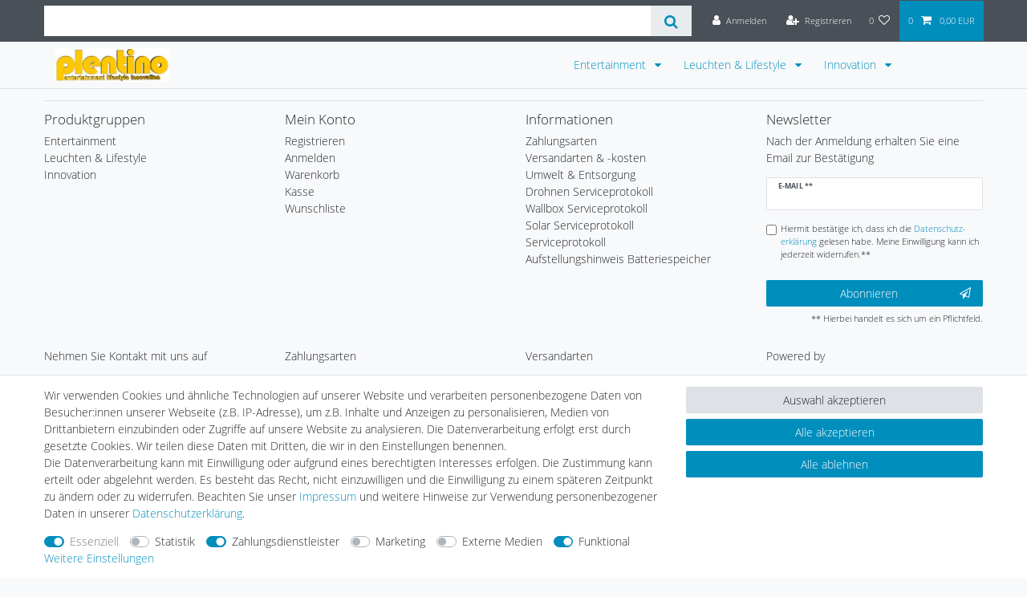

--- FILE ---
content_type: text/javascript
request_url: https://widgets.trustedshops.com/js/X62C7E6F5322D87EA23875085401CEE0A.js
body_size: 1268
content:
((e,t)=>{const a={shopInfo:{tsId:"X62C7E6F5322D87EA23875085401CEE0A",name:"plentino.de",url:"www.plentino.de",language:"de",targetMarket:"DEU",ratingVariant:"WIDGET",eTrustedIds:{accountId:"acc-6391318e-5089-45c2-9eda-83d6b84079f7",channelId:"chl-d90a3db5-cd8b-49bb-bf6b-d2c1d377aa8b"},buyerProtection:{certificateType:"CLASSIC",certificateState:"PRODUCTION",mainProtectionCurrency:"EUR",classicProtectionAmount:100,maxProtectionDuration:30,plusProtectionAmount:2e4,basicProtectionAmount:100,firstCertified:"2018-07-13 00:00:00"},reviewSystem:{rating:{averageRating:4.46,averageRatingCount:13,overallRatingCount:298,distribution:{oneStar:1,twoStars:0,threeStars:1,fourStars:1,fiveStars:10}},reviews:[{average:5,rawChangeDate:"2025-12-17T09:34:10.000Z",changeDate:"17.12.2025",transactionDate:"7.12.2025"},{average:5,rawChangeDate:"2025-11-14T17:13:53.000Z",changeDate:"14.11.2025",transactionDate:"4.11.2025"},{average:5,buyerStatement:"Alles reibungslos.",rawChangeDate:"2025-11-13T09:04:14.000Z",changeDate:"13.11.2025",transactionDate:"6.11.2025"}]},features:["GUARANTEE_RECOG_CLASSIC_INTEGRATION","SHOP_CONSUMER_MEMBERSHIP","DISABLE_REVIEWREQUEST_SENDING","MARS_EVENTS","MARS_REVIEWS","MARS_QUESTIONNAIRE","MARS_PUBLIC_QUESTIONNAIRE"],consentManagementType:"OFF",urls:{profileUrl:"https://www.trustedshops.de/bewertung/info_X62C7E6F5322D87EA23875085401CEE0A.html",profileUrlLegalSection:"https://www.trustedshops.de/bewertung/info_X62C7E6F5322D87EA23875085401CEE0A.html#legal-info",reviewLegalUrl:"https://help.etrusted.com/hc/de/articles/23970864566162"},contractStartDate:"2018-06-28 00:00:00",shopkeeper:{name:"HALOGENKAUF LIGHTECH GmbH",street:"Schlehenweg 4",country:"DE",city:"Schwarmstedt",zip:"29690"},displayVariant:"full",variant:"full",twoLetterCountryCode:"DE"},"process.env":{STAGE:"prod"},externalConfig:{trustbadgeScriptUrl:"https://widgets.trustedshops.com/assets/trustbadge.js",cdnDomain:"widgets.trustedshops.com"},elementIdSuffix:"-98e3dadd90eb493088abdc5597a70810",buildTimestamp:"2026-01-24T05:24:52.489Z",buildStage:"prod"},r=a=>{const{trustbadgeScriptUrl:r}=a.externalConfig;let n=t.querySelector(`script[src="${r}"]`);n&&t.body.removeChild(n),n=t.createElement("script"),n.src=r,n.charset="utf-8",n.setAttribute("data-type","trustbadge-business-logic"),n.onerror=()=>{throw new Error(`The Trustbadge script could not be loaded from ${r}. Have you maybe selected an invalid TSID?`)},n.onload=()=>{e.trustbadge?.load(a)},t.body.appendChild(n)};"complete"===t.readyState?r(a):e.addEventListener("load",(()=>{r(a)}))})(window,document);